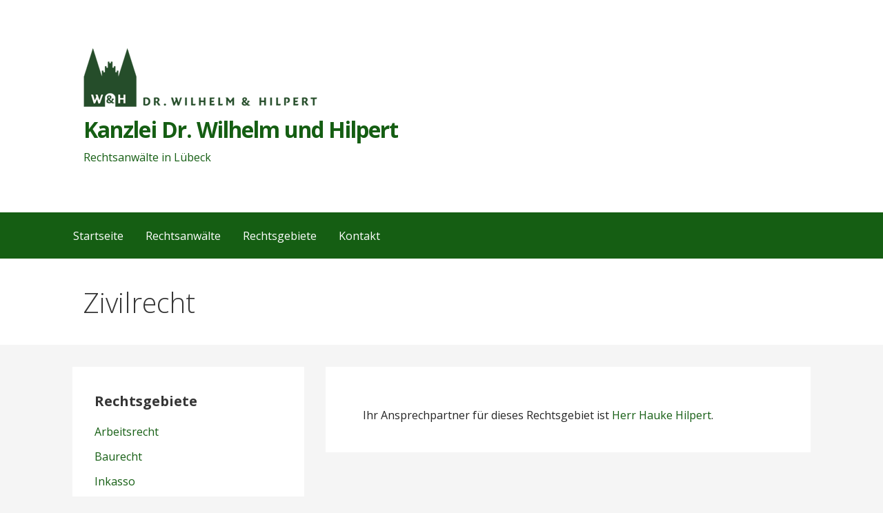

--- FILE ---
content_type: text/html; charset=UTF-8
request_url: https://wm-rechtsanwaelte.de/zivilrecht/
body_size: 5029
content:
<!DOCTYPE html>

<html lang="de">

<head>

	<meta charset="UTF-8">

	<meta name="viewport" content="width=device-width, initial-scale=1">

	<link rel="profile" href="http://gmpg.org/xfn/11">

	<link rel="pingback" href="https://wm-rechtsanwaelte.de/xmlrpc.php">

	<title>Zivilrecht &#8211; Kanzlei Dr. Wilhelm und Hilpert</title>
<link rel='dns-prefetch' href='//fonts.googleapis.com' />
<link rel='dns-prefetch' href='//s.w.org' />
<link rel="alternate" type="application/rss+xml" title="Kanzlei Dr. Wilhelm und Hilpert &raquo; Feed" href="https://wm-rechtsanwaelte.de/feed/" />
<link rel="alternate" type="application/rss+xml" title="Kanzlei Dr. Wilhelm und Hilpert &raquo; Kommentar-Feed" href="https://wm-rechtsanwaelte.de/comments/feed/" />
		<script type="text/javascript">
			window._wpemojiSettings = {"baseUrl":"https:\/\/s.w.org\/images\/core\/emoji\/13.0.1\/72x72\/","ext":".png","svgUrl":"https:\/\/s.w.org\/images\/core\/emoji\/13.0.1\/svg\/","svgExt":".svg","source":{"concatemoji":"https:\/\/wm-rechtsanwaelte.de\/wp-includes\/js\/wp-emoji-release.min.js?ver=5.6.16"}};
			!function(e,a,t){var n,r,o,i=a.createElement("canvas"),p=i.getContext&&i.getContext("2d");function s(e,t){var a=String.fromCharCode;p.clearRect(0,0,i.width,i.height),p.fillText(a.apply(this,e),0,0);e=i.toDataURL();return p.clearRect(0,0,i.width,i.height),p.fillText(a.apply(this,t),0,0),e===i.toDataURL()}function c(e){var t=a.createElement("script");t.src=e,t.defer=t.type="text/javascript",a.getElementsByTagName("head")[0].appendChild(t)}for(o=Array("flag","emoji"),t.supports={everything:!0,everythingExceptFlag:!0},r=0;r<o.length;r++)t.supports[o[r]]=function(e){if(!p||!p.fillText)return!1;switch(p.textBaseline="top",p.font="600 32px Arial",e){case"flag":return s([127987,65039,8205,9895,65039],[127987,65039,8203,9895,65039])?!1:!s([55356,56826,55356,56819],[55356,56826,8203,55356,56819])&&!s([55356,57332,56128,56423,56128,56418,56128,56421,56128,56430,56128,56423,56128,56447],[55356,57332,8203,56128,56423,8203,56128,56418,8203,56128,56421,8203,56128,56430,8203,56128,56423,8203,56128,56447]);case"emoji":return!s([55357,56424,8205,55356,57212],[55357,56424,8203,55356,57212])}return!1}(o[r]),t.supports.everything=t.supports.everything&&t.supports[o[r]],"flag"!==o[r]&&(t.supports.everythingExceptFlag=t.supports.everythingExceptFlag&&t.supports[o[r]]);t.supports.everythingExceptFlag=t.supports.everythingExceptFlag&&!t.supports.flag,t.DOMReady=!1,t.readyCallback=function(){t.DOMReady=!0},t.supports.everything||(n=function(){t.readyCallback()},a.addEventListener?(a.addEventListener("DOMContentLoaded",n,!1),e.addEventListener("load",n,!1)):(e.attachEvent("onload",n),a.attachEvent("onreadystatechange",function(){"complete"===a.readyState&&t.readyCallback()})),(n=t.source||{}).concatemoji?c(n.concatemoji):n.wpemoji&&n.twemoji&&(c(n.twemoji),c(n.wpemoji)))}(window,document,window._wpemojiSettings);
		</script>
		<style type="text/css">
img.wp-smiley,
img.emoji {
	display: inline !important;
	border: none !important;
	box-shadow: none !important;
	height: 1em !important;
	width: 1em !important;
	margin: 0 .07em !important;
	vertical-align: -0.1em !important;
	background: none !important;
	padding: 0 !important;
}
</style>
	<link rel='stylesheet' id='wp-block-library-css'  href='https://wm-rechtsanwaelte.de/wp-includes/css/dist/block-library/style.min.css?ver=5.6.16' type='text/css' media='all' />
<link rel='stylesheet' id='wp-block-library-theme-css'  href='https://wm-rechtsanwaelte.de/wp-includes/css/dist/block-library/theme.min.css?ver=5.6.16' type='text/css' media='all' />
<link rel='stylesheet' id='primer-css'  href='https://wm-rechtsanwaelte.de/wp-content/themes/primer/style.css?ver=5.6.16' type='text/css' media='all' />
<style id='primer-inline-css' type='text/css'>
.site-title a,.site-title a:visited{color:#155e13;}.site-title a:hover,.site-title a:visited:hover{color:rgba(21, 94, 19, 0.8);}
.site-description{color:#155e13;}
.hero,.hero .widget h1,.hero .widget h2,.hero .widget h3,.hero .widget h4,.hero .widget h5,.hero .widget h6,.hero .widget p,.hero .widget blockquote,.hero .widget cite,.hero .widget table,.hero .widget ul,.hero .widget ol,.hero .widget li,.hero .widget dd,.hero .widget dt,.hero .widget address,.hero .widget code,.hero .widget pre,.hero .widget .widget-title,.hero .page-header h1{color:#155e13;}
.main-navigation ul li a,.main-navigation ul li a:visited,.main-navigation ul li a:hover,.main-navigation ul li a:focus,.main-navigation ul li a:visited:hover{color:#ffffff;}.main-navigation .sub-menu .menu-item-has-children > a::after{border-right-color:#ffffff;border-left-color:#ffffff;}.menu-toggle div{background-color:#ffffff;}.main-navigation ul li a:hover,.main-navigation ul li a:focus{color:rgba(255, 255, 255, 0.8);}
h1,h2,h3,h4,h5,h6,label,legend,table th,dl dt,.entry-title,.entry-title a,.entry-title a:visited,.widget-title{color:#353535;}.entry-title a:hover,.entry-title a:visited:hover,.entry-title a:focus,.entry-title a:visited:focus,.entry-title a:active,.entry-title a:visited:active{color:rgba(53, 53, 53, 0.8);}
body,input,select,textarea,input[type="text"]:focus,input[type="email"]:focus,input[type="url"]:focus,input[type="password"]:focus,input[type="search"]:focus,input[type="number"]:focus,input[type="tel"]:focus,input[type="range"]:focus,input[type="date"]:focus,input[type="month"]:focus,input[type="week"]:focus,input[type="time"]:focus,input[type="datetime"]:focus,input[type="datetime-local"]:focus,input[type="color"]:focus,textarea:focus,.navigation.pagination .paging-nav-text{color:#252525;}hr{background-color:rgba(37, 37, 37, 0.1);border-color:rgba(37, 37, 37, 0.1);}input[type="text"],input[type="email"],input[type="url"],input[type="password"],input[type="search"],input[type="number"],input[type="tel"],input[type="range"],input[type="date"],input[type="month"],input[type="week"],input[type="time"],input[type="datetime"],input[type="datetime-local"],input[type="color"],textarea,.select2-container .select2-choice{color:rgba(37, 37, 37, 0.5);border-color:rgba(37, 37, 37, 0.1);}select,fieldset,blockquote,pre,code,abbr,acronym,.hentry table th,.hentry table td{border-color:rgba(37, 37, 37, 0.1);}.hentry table tr:hover td{background-color:rgba(37, 37, 37, 0.05);}
blockquote,.entry-meta,.entry-footer,.comment-meta .says,.logged-in-as,.wp-block-coblocks-author__heading{color:#686868;}
.site-footer .widget-title,.site-footer h1,.site-footer h2,.site-footer h3,.site-footer h4,.site-footer h5,.site-footer h6{color:#353535;}
.site-footer .widget,.site-footer .widget form label{color:#252525;}
.footer-menu ul li a,.footer-menu ul li a:visited{color:#686868;}.site-info-wrapper .social-menu a{background-color:#686868;}.footer-menu ul li a:hover,.footer-menu ul li a:visited:hover{color:rgba(104, 104, 104, 0.8);}
.site-info-wrapper .site-info-text{color:#155e13;}
a,a:visited,.entry-title a:hover,.entry-title a:visited:hover{color:#155e13;}.navigation.pagination .nav-links .page-numbers.current,.social-menu a:hover{background-color:#155e13;}a:hover,a:visited:hover,a:focus,a:visited:focus,a:active,a:visited:active{color:rgba(21, 94, 19, 0.8);}.comment-list li.bypostauthor{border-color:rgba(21, 94, 19, 0.2);}
button,a.button,a.button:visited,input[type="button"],input[type="reset"],input[type="submit"],.wp-block-button__link,.site-info-wrapper .social-menu a:hover{background-color:#155e13;border-color:#155e13;}button:hover,button:active,button:focus,a.button:hover,a.button:active,a.button:focus,a.button:visited:hover,a.button:visited:active,a.button:visited:focus,input[type="button"]:hover,input[type="button"]:active,input[type="button"]:focus,input[type="reset"]:hover,input[type="reset"]:active,input[type="reset"]:focus,input[type="submit"]:hover,input[type="submit"]:active,input[type="submit"]:focus{background-color:rgba(21, 94, 19, 0.8);border-color:rgba(21, 94, 19, 0.8);}
button,button:hover,button:active,button:focus,a.button,a.button:hover,a.button:active,a.button:focus,a.button:visited,a.button:visited:hover,a.button:visited:active,a.button:visited:focus,input[type="button"],input[type="button"]:hover,input[type="button"]:active,input[type="button"]:focus,input[type="reset"],input[type="reset"]:hover,input[type="reset"]:active,input[type="reset"]:focus,input[type="submit"],input[type="submit"]:hover,input[type="submit"]:active,input[type="submit"]:focus,.wp-block-button__link{color:#ffffff;}
body{background-color:#f5f5f5;}.navigation.pagination .nav-links .page-numbers.current{color:#f5f5f5;}
.hentry,.comments-area,.widget,#page > .page-title-container{background-color:#ffffff;}
.site-header{background-color:#ffffff;}.site-header{-webkit-box-shadow:inset 0 0 0 9999em;-moz-box-shadow:inset 0 0 0 9999em;box-shadow:inset 0 0 0 9999em;color:rgba(255, 255, 255, 0.50);}
.main-navigation-container,.main-navigation.open,.main-navigation ul ul,.main-navigation .sub-menu{background-color:#155e13;}
.site-footer{background-color:#62bf7c;}
.site-footer .widget{background-color:#ffffff;}
.site-info-wrapper{background-color:#f5f5f5;}.site-info-wrapper .social-menu a,.site-info-wrapper .social-menu a:visited,.site-info-wrapper .social-menu a:hover,.site-info-wrapper .social-menu a:visited:hover{color:#f5f5f5;}
.has-primary-color{color:#03263B;}.has-primary-background-color{background-color:#03263B;}
.has-secondary-color{color:#0b3954;}.has-secondary-background-color{background-color:#0b3954;}
.has-tertiary-color{color:#bddae6;}.has-tertiary-background-color{background-color:#bddae6;}
.has-quaternary-color{color:#ff6663;}.has-quaternary-background-color{background-color:#ff6663;}
.has-quinary-color{color:#ffffff;}.has-quinary-background-color{background-color:#ffffff;}
</style>
<link rel='stylesheet' id='primer-fonts-css'  href='https://fonts.googleapis.com/css?family=Open+Sans%3A300%2C400%2C700&#038;subset=latin&#038;ver=1.8.9' type='text/css' media='all' />
<style id='primer-fonts-inline-css' type='text/css'>
.site-title{font-family:"Open Sans", sans-serif;}
.main-navigation ul li a,.main-navigation ul li a:visited,button,a.button,a.fl-button,input[type="button"],input[type="reset"],input[type="submit"]{font-family:"Open Sans", sans-serif;}
h1,h2,h3,h4,h5,h6,label,legend,table th,dl dt,.entry-title,.widget-title{font-family:"Open Sans", sans-serif;}
body,p,ol li,ul li,dl dd,.fl-callout-text{font-family:"Open Sans", sans-serif;}
blockquote,.entry-meta,.entry-footer,.comment-list li .comment-meta .says,.comment-list li .comment-metadata,.comment-reply-link,#respond .logged-in-as{font-family:"Open Sans", sans-serif;}
</style>
<script type='text/javascript' src='https://wm-rechtsanwaelte.de/wp-includes/js/jquery/jquery.min.js?ver=3.5.1' id='jquery-core-js'></script>
<script type='text/javascript' src='https://wm-rechtsanwaelte.de/wp-includes/js/jquery/jquery-migrate.min.js?ver=3.3.2' id='jquery-migrate-js'></script>
<link rel="https://api.w.org/" href="https://wm-rechtsanwaelte.de/wp-json/" /><link rel="alternate" type="application/json" href="https://wm-rechtsanwaelte.de/wp-json/wp/v2/pages/67" /><link rel="EditURI" type="application/rsd+xml" title="RSD" href="https://wm-rechtsanwaelte.de/xmlrpc.php?rsd" />
<link rel="wlwmanifest" type="application/wlwmanifest+xml" href="https://wm-rechtsanwaelte.de/wp-includes/wlwmanifest.xml" /> 
<meta name="generator" content="WordPress 5.6.16" />
<link rel="canonical" href="https://wm-rechtsanwaelte.de/zivilrecht/" />
<link rel='shortlink' href='https://wm-rechtsanwaelte.de/?p=67' />
<link rel="alternate" type="application/json+oembed" href="https://wm-rechtsanwaelte.de/wp-json/oembed/1.0/embed?url=https%3A%2F%2Fwm-rechtsanwaelte.de%2Fzivilrecht%2F" />
<link rel="alternate" type="text/xml+oembed" href="https://wm-rechtsanwaelte.de/wp-json/oembed/1.0/embed?url=https%3A%2F%2Fwm-rechtsanwaelte.de%2Fzivilrecht%2F&#038;format=xml" />
<style type='text/css'>
.site-title a,.site-title a:visited{color:155e13;}
</style><link rel="icon" href="https://wm-rechtsanwaelte.de/wp-content/uploads/2018/08/cropped-Unbenannt-1-32x32.png" sizes="32x32" />
<link rel="icon" href="https://wm-rechtsanwaelte.de/wp-content/uploads/2018/08/cropped-Unbenannt-1-192x192.png" sizes="192x192" />
<link rel="apple-touch-icon" href="https://wm-rechtsanwaelte.de/wp-content/uploads/2018/08/cropped-Unbenannt-1-180x180.png" />
<meta name="msapplication-TileImage" content="https://wm-rechtsanwaelte.de/wp-content/uploads/2018/08/cropped-Unbenannt-1-270x270.png" />
		<style type="text/css" id="wp-custom-css">
			.menu-toggle div{
	background-color: black !important;
}		</style>
		
</head>

<body class="page-template-default page page-id-67 wp-custom-logo layout-two-column-reversed">

	
	<div id="page" class="hfeed site">

		<a class="skip-link screen-reader-text" href="#content">Zum Inhalt springen</a>

		
		<header id="masthead" class="site-header" role="banner">

			
			<div class="site-header-wrapper">

				
<div class="site-title-wrapper">

	<a href="https://wm-rechtsanwaelte.de/" class="custom-logo-link" rel="home"><img width="343" height="89" src="https://wm-rechtsanwaelte.de/wp-content/uploads/2018/07/cropped-header_logo.png" class="custom-logo" alt="Kanzlei Dr. Wilhelm und Hilpert" srcset="https://wm-rechtsanwaelte.de/wp-content/uploads/2018/07/cropped-header_logo.png 343w, https://wm-rechtsanwaelte.de/wp-content/uploads/2018/07/cropped-header_logo-300x78.png 300w" sizes="(max-width: 343px) 100vw, 343px" /></a>
	<div class="site-title"><a href="https://wm-rechtsanwaelte.de/" rel="home">Kanzlei Dr. Wilhelm und Hilpert</a></div>
	<div class="site-description">Rechtsanwälte in Lübeck</div>
</div><!-- .site-title-wrapper -->

<div class="hero">

	
	<div class="hero-inner">

		
	</div>

</div>

			</div><!-- .site-header-wrapper -->

			
		</header><!-- #masthead -->

		
<div class="main-navigation-container">

	
<div class="menu-toggle" id="menu-toggle" role="button" tabindex="0"
	>
	<div></div>
	<div></div>
	<div></div>
</div><!-- #menu-toggle -->

	<nav id="site-navigation" class="main-navigation">

		<div class="menu-primarymenu-container"><ul id="menu-primarymenu" class="menu"><li id="menu-item-46" class="menu-item menu-item-type-custom menu-item-object-custom menu-item-home menu-item-46"><a href="http://wm-rechtsanwaelte.de/">Startseite</a></li>
<li id="menu-item-48" class="menu-item menu-item-type-post_type menu-item-object-page menu-item-48"><a href="https://wm-rechtsanwaelte.de/dr-birger-wilhelm/">Rechtsanwälte</a></li>
<li id="menu-item-59" class="menu-item menu-item-type-post_type menu-item-object-page menu-item-59"><a href="https://wm-rechtsanwaelte.de/rechtsgebiete/">Rechtsgebiete</a></li>
<li id="menu-item-47" class="menu-item menu-item-type-post_type menu-item-object-page menu-item-47"><a href="https://wm-rechtsanwaelte.de/kontakt/">Kontakt</a></li>
</ul></div>
	</nav><!-- #site-navigation -->

	
</div>

<div class="page-title-container">

	<header class="page-header">

		<h1 class="page-title">Zivilrecht</h1>
	</header><!-- .entry-header -->

</div><!-- .page-title-container -->

		<div id="content" class="site-content">

<div id="primary" class="content-area">

	<main id="main" class="site-main" role="main">

		
<article id="post-67" class="post-67 page type-page status-publish hentry">

	
	
<div class="page-content">

	<p>Ihr Ansprechpartner für dieses Rechtsgebiet ist <a href="http://wm-rechtsanwaelte.de/_wordpress/hauke-hilpert/">Herr Hauke Hilpert</a>.</p>

</div><!-- .page-content -->

	
</article><!-- #post-## -->

	</main><!-- #main -->

</div><!-- #primary -->


<div id="secondary" class="widget-area" role="complementary">

	<aside id="nav_menu-7" class="widget widget_nav_menu"><h4 class="widget-title">Rechtsgebiete</h4><div class="menu-rechtsgebiete-container"><ul id="menu-rechtsgebiete" class="menu"><li id="menu-item-75" class="menu-item menu-item-type-post_type menu-item-object-page menu-item-75"><a href="https://wm-rechtsanwaelte.de/arbeitsrecht/">Arbeitsrecht</a></li>
<li id="menu-item-76" class="menu-item menu-item-type-post_type menu-item-object-page menu-item-76"><a href="https://wm-rechtsanwaelte.de/baurecht/">Baurecht</a></li>
<li id="menu-item-77" class="menu-item menu-item-type-post_type menu-item-object-page menu-item-77"><a href="https://wm-rechtsanwaelte.de/inkasso/">Inkasso</a></li>
<li id="menu-item-78" class="menu-item menu-item-type-post_type menu-item-object-page menu-item-78"><a href="https://wm-rechtsanwaelte.de/insolvenzrecht/">Insolvenzrecht</a></li>
<li id="menu-item-79" class="menu-item menu-item-type-post_type menu-item-object-page menu-item-79"><a href="https://wm-rechtsanwaelte.de/miet-und-pachtrecht/">Miet- und Pachtrecht</a></li>
<li id="menu-item-80" class="menu-item menu-item-type-post_type menu-item-object-page menu-item-80"><a href="https://wm-rechtsanwaelte.de/vertragsrecht/">Vertragsrecht</a></li>
<li id="menu-item-81" class="menu-item menu-item-type-post_type menu-item-object-page current-menu-item page_item page-item-67 current_page_item menu-item-81"><a href="https://wm-rechtsanwaelte.de/zivilrecht/" aria-current="page">Zivilrecht</a></li>
</ul></div></aside><aside id="text-8" class="widget widget_text"><h4 class="widget-title">Geschäftszeiten</h4>			<div class="textwidget"><p><strong>Mo. &#8211; Fr.</strong><br />
08:00-13:00 Uhr<br />
<strong>Mo. &#8211; Do.</strong><br />
14:00-17:00 Uhr</p>
<p><strong>Tel.</strong> 0451 &#8211; 70 98 90</p>
</div>
		</aside>
</div><!-- #secondary -->

		</div><!-- #content -->

		
		<footer id="colophon" class="site-footer">

			<div class="site-footer-inner">

				
			</div><!-- .site-footer-inner -->

		</footer><!-- #colophon -->

		
<div class="site-info-wrapper">

	<div class="site-info">

		<div class="site-info-inner">

			
<div class="site-info-text">

	Copyright &copy; 2026 Kanzlei Dr. Wilhelm und Hilpert
</div>

		</div><!-- .site-info-inner -->

	</div><!-- .site-info -->

</div><!-- .site-info-wrapper -->

	</div><!-- #page -->

	<script type='text/javascript' src='https://wm-rechtsanwaelte.de/wp-content/themes/primer/assets/js/navigation.min.js?ver=1.8.9' id='primer-navigation-js'></script>
<script type='text/javascript' src='https://wm-rechtsanwaelte.de/wp-includes/js/wp-embed.min.js?ver=5.6.16' id='wp-embed-js'></script>
	<script>
	/* IE11 skip link focus fix */
	/(trident|msie)/i.test(navigator.userAgent)&&document.getElementById&&window.addEventListener&&window.addEventListener("hashchange",function(){var t,e=location.hash.substring(1);/^[A-z0-9_-]+$/.test(e)&&(t=document.getElementById(e))&&(/^(?:a|select|input|button|textarea)$/i.test(t.tagName)||(t.tabIndex=-1),t.focus())},!1);
	</script>
	
</body>

</html>
